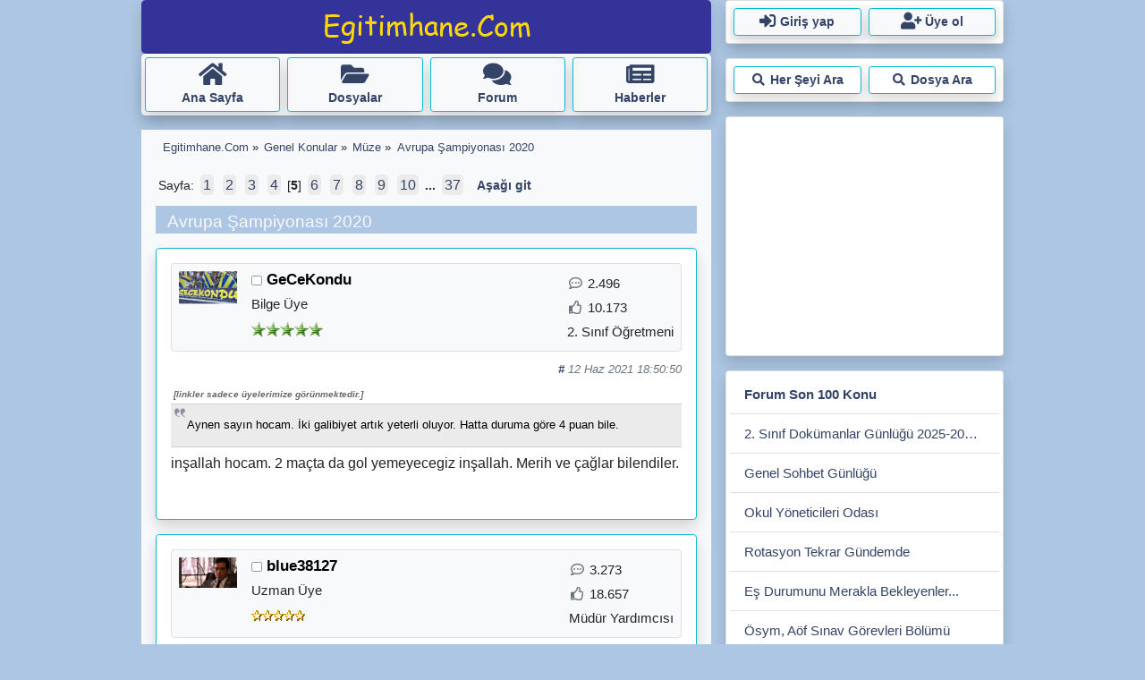

--- FILE ---
content_type: text/html; charset=UTF-8
request_url: https://www.egitimhane.com/avrupa-sampiyonasi-2020-k193251-60.html
body_size: 9154
content:

<!doctype html>
<html lang="tr">
<head>
<script async src="https://www.googletagmanager.com/gtag/js?id=G-1T1DSZMC46"></script>
<script>
  window.dataLayer = window.dataLayer || [];
  function gtag(){dataLayer.push(arguments);}
  gtag('js', new Date());
  gtag('config', 'G-1T1DSZMC46');
</script>
<meta charset="UTF-8">

<link rel="stylesheet" href="/assets/css/ehf241221.css">
<meta name="viewport" content="width=device-width, initial-scale=1.0" />
<meta property="og:image" content="/webbannerf.jpg" />	

	<link rel="stylesheet" type="text/css" href="https://www.egitimhane.com/forum/Themes/default/css/webkit.css" />
	<script async type="text/javascript" src="/cdn/smf2x/scripts/script.js?fin20" ></script>
	<script async type="text/javascript" src="/cdn/smf2x/scripts/theme.js?fin20"></script>
	<script type="text/javascript"><!-- // --><![CDATA[
		var smf_theme_url = "https://www.egitimhane.com/forum/Themes/bst5";
		var smf_default_theme_url = "https://www.egitimhane.com/forum/Themes/default";
		var smf_images_url = "https://www.egitimhane.com/forum/Themes/bst5/images";
		var smf_scripturl = "https://www.egitimhane.com/forum/index.php?PHPSESSID=6livkbhm7jrr78tp2rq5r0pbo6&amp;";
		var smf_iso_case_folding = false;
		var smf_charset = "UTF-8";
		var ajax_notification_text = "Yükleniyor...";
		var ajax_notification_cancel_text = "İptal";
	// ]]></script>
	<meta http-equiv="Content-Type" content="text/html; charset=UTF-8" />
	<title>Avrupa Şampiyonası 2020 Sayfa-5 </title>
	<meta name="description" content="Avrupa Şampiyonası 2020 Sayfa-5 Egitimhane.Com Öğretmenler yardımlaşma forumu, eğitim dokümanları " />
	<meta name="keywords" content="Avrupa, Şampiyonası, 2020, 5, eğitim, öğretim, öğretmen, dosya" />

  
</head>
<body><a id="topmk"></a>			<div class="container" style="max-width:980px;">
				<div class="row"><div class="col-md-8 px-md-2 px-0">
	<div class="d-block">	
		<div class="rounded-3 shadow" style="background-color: #333399;">	
			<a href="/index.php"><img src="/assets/elogo.png" width="240" height="60" alt="logo" class="mx-auto d-block"/></a>
		</div>

		<div class="d-block shadow">
			
			<div class="bg-light d-flex flex-wrap mb-3 rounded-3">
				<a class="btn btn-sm border shadow border-info m-1 col" href="/index.php"><i class="fas fa-home fa-2x"></i> <span class="d-none d-md-block"> <strong>Ana Sayfa</strong></span></a>
				<a class="btn btn-sm border shadow border-info m-1 col" href="/downloads.html"><i class="fas fa-folder-open fa-2x"></i> <span class="d-none d-md-block"> <strong>Dosyalar</strong></span></a>	
				<a class="btn btn-sm border shadow border-info m-1 col" href="/index.php?ind=forum"><i class="fas fa-comments fa-2x"></i> <span class="d-none d-md-block"> <strong>Forum</strong></span></a>	
				<a class="btn btn-sm border shadow border-info m-1 col" href="/haberler.html"><i class="fas fa-newspaper fa-2x"></i> <span class="d-none d-md-block"> <strong>Haberler</strong></span></a>

				<div class="d-md-none border shadow border-info m-1 rounded d-sm-block col pe-2">
							
			<div class="dropdown">
				<button class="btn btn-sm w-100 text-center dropdown-toggle" type="button" id="menu_orta" data-bs-toggle="dropdown" aria-haspopup="true" aria-expanded="true">
					<span><i class="fas fa-user fa-2x text-black" style="color:#334466"></i> </span>
					<span class="caret"></span>
				</button>
			
				<ul class="dropdown-menu pull-right" aria-labelledby="menu_orta">
					
				<li><a class="dropdown-item" href="/forum/index.php?action=login" rel="nofollow"><i class="fas fa-sign-out-alt fa-fw"></i> Giriş yap</a></li>
				<li><a class="dropdown-item" href="/forum/index.php?action=register" rel="nofollow"><i class="fas fa-user-plus fa-fw"></i> Üye ol</a></li>
				<li><a class="dropdown-item" href="/forum/index.php?action=reminder" rel="nofollow"><i class="fas fa-question-circle fa-fw"></i> Şifremi unuttum</a></li>
			
				</ul>
			</div>
			
				</div>
			</div>
		
		</div>			
	</div>

	<div class="rounded">
		<div class="">

<div class="bg-light px-3" id="wrapper" style="width: 100%">


		<script type="text/javascript"><!-- // --><![CDATA[
			var oMainHeaderToggle = new smc_Toggle({
				bToggleEnabled: true,
				bCurrentlyCollapsed: false,
				aSwappableContainers: [
					'upper_section'
				],
				aSwapImages: [
					{
						sId: 'upshrink',
						srcExpanded: smf_images_url + '/upshrink.png',
						altExpanded: 'Alanı gizle/göster',
						srcCollapsed: smf_images_url + '/upshrink2.png',
						altCollapsed: 'Alanı gizle/göster'
					}
				],
				oThemeOptions: {
					bUseThemeSettings: false,
					sOptionName: 'collapse_header',
					sSessionVar: 'cc75aed5',
					sSessionId: '68f28631664755441e28d331cc8bba0d'
				},
				oCookieOptions: {
					bUseCookie: true,
					sCookieName: 'upshrink'
				}
			});
		// ]]></script>
	<div id="content_section"><div class="frame">
		<div id="main_content_section">
	<div class="navigate_section">
		<ul class="p-0 border-0">
			<li>
				<a href="https://www.egitimhane.com/forum/index.php?PHPSESSID=6livkbhm7jrr78tp2rq5r0pbo6&amp;"><span>Egitimhane.Com</span></a> &#187;
			</li>
			<li>
				<a href="https://www.egitimhane.com/forum/index.php?PHPSESSID=6livkbhm7jrr78tp2rq5r0pbo6&amp;#c4"><span>Genel Konular</span></a> &#187;
			</li>
			<li>
				<a href="https://www.egitimhane.com/forum/index.php?PHPSESSID=6livkbhm7jrr78tp2rq5r0pbo6&amp;board=49.0"><span>Müze</span></a> &#187;
			</li>
			<li class="last">
				<a href="https://www.egitimhane.com/avrupa-sampiyonasi-2020-k193251-0.html"><span>Avrupa Şampiyonası 2020</span></a>
			</li>
		</ul>
	</div>
			<a id="top"></a>
			<a id="msg5957824"></a>
			<div class="pagesection">
				<div class="nextlinks"></div>
				<div class="pagelinks floatleft">Sayfa: <a class="navPages" href="/avrupa-sampiyonasi-2020-k193251-0.html">1</a> <a class="navPages" href="/avrupa-sampiyonasi-2020-k193251-15.html">2</a> <a class="navPages" href="/avrupa-sampiyonasi-2020-k193251-30.html">3</a> <a class="navPages" href="/avrupa-sampiyonasi-2020-k193251-45.html">4</a> [<strong>5</strong>] <a class="navPages" href="/avrupa-sampiyonasi-2020-k193251-75.html">6</a> <a class="navPages" href="/avrupa-sampiyonasi-2020-k193251-90.html">7</a> <a class="navPages" href="/avrupa-sampiyonasi-2020-k193251-105.html">8</a> <a class="navPages" href="/avrupa-sampiyonasi-2020-k193251-120.html">9</a> <a class="navPages" href="/avrupa-sampiyonasi-2020-k193251-135.html">10</a> <span style="font-weight: bold;" onclick="expandPages(this, '/avrupa-sampiyonasi-2020-k193251-%1$d.html', 150, 540, 15);" onmouseover="this.style.cursor='pointer';"> ... </span><a class="navPages" href="/avrupa-sampiyonasi-2020-k193251-540.html">37</a>   &nbsp;&nbsp;<a href="#lastPost"><strong>Aşağı git</strong></a></div>
			</div>
			<div id="forumposts">
				<div class="cat_bar">
					<h1 class="text-light p-1 text-truncate">
						Avrupa Şampiyonası 2020
					</h1>
				</div>
				<form action="https://www.egitimhane.com/forum/index.php?PHPSESSID=6livkbhm7jrr78tp2rq5r0pbo6&amp;action=quickmod2;topic=193251.60" method="post" accept-charset="UTF-8" name="quickModForm" id="quickModForm" style="margin: 0;" onsubmit="return oQuickModify.bInEditMode ? oQuickModify.modifySave('68f28631664755441e28d331cc8bba0d', 'cc75aed5') : false">
				<div class="card my-3 pb-3 shadow border border-info">
					
					<div class="card-body">
					
					<div class="d-flex border bg-light rounded mb-2">
						<div class=""><img style="max-width:65px; max-height:65px;" class="avatar m-2" src="/forum/avatar2/avatar_1680692_1614243560.png" alt="" /></div>
			<div class="flex-fill p-2">

			<h4 class="text-nowrap">
								<img src="https://www.egitimhane.com/forum/Themes/bst5/images/useroff.gif" alt="Çevrimdışı" /> <b> GeCeKondu</b></h4><ul class="list-unstyled mb-0">
								<li class="membergroup">Bilge Üye</li>
								<li class="stars"><img src="https://www.egitimhane.com/forum/Themes/bst5/images/starmod.gif" alt="*" /><img src="https://www.egitimhane.com/forum/Themes/bst5/images/starmod.gif" alt="*" /><img src="https://www.egitimhane.com/forum/Themes/bst5/images/starmod.gif" alt="*" /><img src="https://www.egitimhane.com/forum/Themes/bst5/images/starmod.gif" alt="*" /><img src="https://www.egitimhane.com/forum/Themes/bst5/images/starmod.gif" alt="*" /></li><div id="collapse_5957824" class="collapse">
								<li class="membergroup"><i class="far fa-comment-dots fa-fw text-secondary"></i> 2.496</li>
								<li class="membergroup"><i class="far fa-thumbs-up fa-fw text-secondary"></i> 10.173</li>
				<li class="membergroup">2. Sınıf Öğretmeni</li></div></ul></div><div class="p-2 d-none d-sm-block"><ul class="list-unstyled mb-0"><div id="collapse_5957824" class="collapsess">
								<li class="membergroup"><i class="far fa-comment-dots fa-fw text-secondary"></i> 2.496</li>
								<li class="membergroup"><i class="far fa-thumbs-up fa-fw text-secondary"></i> 10.173</li>
				<li class="membergroup">2. Sınıf Öğretmeni</li></div></ul>
			</div>
			<div class="p-2 d-sm-none d-block">
				<a class="btn" type="button" data-bs-toggle="collapse" data-bs-target="#collapse_5957824" aria-expanded="false">
				<i class="fas fa-caret-down fa-lg text-secondary"></i>	
				</a>
			</div></div><div class="small text-end text-secondary mb-2"><i><a href="https://www.egitimhane.com/avrupa-sampiyonasi-2020-k193251-m5957824.html#msg5957824" rel="nofollow"><strong> #</strong></a> 12 Haz 2021 18:50:50</i></div>					
			<div class="">
			
							<div class="mb-3" style="">
								<div class="forum_post_alan" id="msg_5957824"><div class="quoteheader"><div class="topslice_quote"> <i>[linkler sadece üyelerimize görünmektedir.]</i> </div></div><blockquote class="bbc_standard_quote"> Aynen sayın hocam. İki galibiyet artık yeterli oluyor. Hatta duruma göre 4 puan bile.<br /></blockquote><div class="quotefooter"><div class="botslice_quote"></div></div>inşallah hocam. 2 maçta da gol yemeyecegiz inşallah. Merih ve çağlar bilendiler. </div>
							</div>

<div class="flow_hidden">
		
					</div>
						</div>
						<div class="moderatorbar">
							<div class="smalltext modified" id="modified_5957824">
							</div>
							<div class="smalltext reportlinks">
							</div>
						</div>
					</div>
					
				</div>
				
				
				
				<a id="msg5957825"></a>
				<div class="card my-3 pb-3 shadow border border-info">
					
					<div class="card-body">
					
					<div class="d-flex border bg-light rounded mb-2">
						<div class=""><img style="max-width:65px; max-height:65px;" class="avatar m-2" src="/forum/avatar2/avatar_1653186_1620849769.png" alt="" /></div>
			<div class="flex-fill p-2">

			<h4 class="text-nowrap">
								<img src="https://www.egitimhane.com/forum/Themes/bst5/images/useroff.gif" alt="Çevrimdışı" /> <b> blue38127</b></h4><ul class="list-unstyled mb-0">
								<li class="membergroup">Uzman Üye</li>
								<li class="stars"><img src="https://www.egitimhane.com/forum/Themes/bst5/images/star.gif" alt="*" /><img src="https://www.egitimhane.com/forum/Themes/bst5/images/star.gif" alt="*" /><img src="https://www.egitimhane.com/forum/Themes/bst5/images/star.gif" alt="*" /><img src="https://www.egitimhane.com/forum/Themes/bst5/images/star.gif" alt="*" /><img src="https://www.egitimhane.com/forum/Themes/bst5/images/star.gif" alt="*" /></li><div id="collapse_5957825" class="collapse">
								<li class="membergroup"><i class="far fa-comment-dots fa-fw text-secondary"></i> 3.273</li>
								<li class="membergroup"><i class="far fa-thumbs-up fa-fw text-secondary"></i> 18.657</li>
				<li class="membergroup">Müdür Yardımcısı</li></div></ul></div><div class="p-2 d-none d-sm-block"><ul class="list-unstyled mb-0"><div id="collapse_5957825" class="collapsess">
								<li class="membergroup"><i class="far fa-comment-dots fa-fw text-secondary"></i> 3.273</li>
								<li class="membergroup"><i class="far fa-thumbs-up fa-fw text-secondary"></i> 18.657</li>
				<li class="membergroup">Müdür Yardımcısı</li></div></ul>
			</div>
			<div class="p-2 d-sm-none d-block">
				<a class="btn" type="button" data-bs-toggle="collapse" data-bs-target="#collapse_5957825" aria-expanded="false">
				<i class="fas fa-caret-down fa-lg text-secondary"></i>	
				</a>
			</div></div><div class="small text-end text-secondary mb-2"><i><a href="https://www.egitimhane.com/avrupa-sampiyonasi-2020-k193251-m5957825.html#msg5957825" rel="nofollow"><strong> #</strong></a> 12 Haz 2021 18:51:08</i></div>					
			<div class="">
			
							<div class="mb-3" style="">
								<div class="forum_post_alan" id="msg_5957825">4 yada 6 puan yeterde bu oyunla galler ve isviçreyi yenebilirmiyiz?bugün galler ve isviçre maçına baktım dolu dolu oynadı adamlar..</div>
							</div>

<div class="flow_hidden">
		
					</div>
						</div>
						<div class="moderatorbar">
							<div class="smalltext modified" id="modified_5957825">
							</div>
							<div class="smalltext reportlinks">
							</div>
						</div>
					</div>
					
				</div>
				
				
				
				<a id="msg5957828"></a>
				<div class="card my-3 pb-3 shadow border border-info">
					
					<div class="card-body">
					
					<div class="d-flex border bg-light rounded mb-2">
						<div class=""><img style="max-width:65px; max-height:65px;" class="avatar m-2" src="/forum/avatar2/avatar_1680692_1614243560.png" alt="" /></div>
			<div class="flex-fill p-2">

			<h4 class="text-nowrap">
								<img src="https://www.egitimhane.com/forum/Themes/bst5/images/useroff.gif" alt="Çevrimdışı" /> <b> GeCeKondu</b></h4><ul class="list-unstyled mb-0">
								<li class="membergroup">Bilge Üye</li>
								<li class="stars"><img src="https://www.egitimhane.com/forum/Themes/bst5/images/starmod.gif" alt="*" /><img src="https://www.egitimhane.com/forum/Themes/bst5/images/starmod.gif" alt="*" /><img src="https://www.egitimhane.com/forum/Themes/bst5/images/starmod.gif" alt="*" /><img src="https://www.egitimhane.com/forum/Themes/bst5/images/starmod.gif" alt="*" /><img src="https://www.egitimhane.com/forum/Themes/bst5/images/starmod.gif" alt="*" /></li><div id="collapse_5957828" class="collapse">
								<li class="membergroup"><i class="far fa-comment-dots fa-fw text-secondary"></i> 2.496</li>
								<li class="membergroup"><i class="far fa-thumbs-up fa-fw text-secondary"></i> 10.173</li>
				<li class="membergroup">2. Sınıf Öğretmeni</li></div></ul></div><div class="p-2 d-none d-sm-block"><ul class="list-unstyled mb-0"><div id="collapse_5957828" class="collapsess">
								<li class="membergroup"><i class="far fa-comment-dots fa-fw text-secondary"></i> 2.496</li>
								<li class="membergroup"><i class="far fa-thumbs-up fa-fw text-secondary"></i> 10.173</li>
				<li class="membergroup">2. Sınıf Öğretmeni</li></div></ul>
			</div>
			<div class="p-2 d-sm-none d-block">
				<a class="btn" type="button" data-bs-toggle="collapse" data-bs-target="#collapse_5957828" aria-expanded="false">
				<i class="fas fa-caret-down fa-lg text-secondary"></i>	
				</a>
			</div></div><div class="small text-end text-secondary mb-2"><i><a href="https://www.egitimhane.com/avrupa-sampiyonasi-2020-k193251-m5957828.html#msg5957828" rel="nofollow"><strong> #</strong></a> 12 Haz 2021 18:59:58</i></div>					
			<div class="">
			
							<div class="mb-3" style="">
								<div class="forum_post_alan" id="msg_5957828"><div class="quoteheader"><div class="topslice_quote"> <i>[linkler sadece üyelerimize görünmektedir.]</i> </div></div><blockquote class="bbc_standard_quote">4 yada 6 puan yeterde bu oyunla galler ve isviçreyi yenebilirmiyiz?bugün galler ve isviçre maçına baktım dolu dolu oynadı adamlar..<br /></blockquote><div class="quotefooter"><div class="botslice_quote"></div></div>hocam her maç aynı olmuyor. Bu kadro Fransayı rezil etmişti. Inşallah günümüzde oluruz.</div>
							</div>

<div class="flow_hidden">
		
					</div>
						</div>
						<div class="moderatorbar">
							<div class="smalltext modified" id="modified_5957828">
							</div>
							<div class="smalltext reportlinks">
							</div>
						</div>
					</div>
					
				</div>
				
				
				
				<a id="msg5957830"></a>
				<div class="card my-3 pb-3 shadow border border-info">
					
					<div class="card-body">
					
					<div class="d-flex border bg-light rounded mb-2">
						<div class=""><img style="max-width:65px; max-height:65px;" class="avatar m-2" src="/forum/avatar2/avatar_354095_1625131434.png" alt="" /></div>
			<div class="flex-fill p-2">

			<h4 class="text-nowrap">
								<img src="https://www.egitimhane.com/forum/Themes/bst5/images/useroff.gif" alt="Çevrimdışı" /> <b> emren306</b></h4><ul class="list-unstyled mb-0">
								<li class="membergroup">Üyeliği İptal Edildi</li>
								<li class="stars"></li><div id="collapse_5957830" class="collapse">
								<li class="membergroup"><i class="far fa-comment-dots fa-fw text-secondary"></i> 1.061</li>
								<li class="membergroup"><i class="far fa-thumbs-up fa-fw text-secondary"></i> 3.325</li></div></ul></div><div class="p-2 d-none d-sm-block"><ul class="list-unstyled mb-0"><div id="collapse_5957830" class="collapsess">
								<li class="membergroup"><i class="far fa-comment-dots fa-fw text-secondary"></i> 1.061</li>
								<li class="membergroup"><i class="far fa-thumbs-up fa-fw text-secondary"></i> 3.325</li></div></ul>
			</div>
			<div class="p-2 d-sm-none d-block">
				<a class="btn" type="button" data-bs-toggle="collapse" data-bs-target="#collapse_5957830" aria-expanded="false">
				<i class="fas fa-caret-down fa-lg text-secondary"></i>	
				</a>
			</div></div><div class="small text-end text-secondary mb-2"><i><a href="https://www.egitimhane.com/avrupa-sampiyonasi-2020-k193251-m5957830.html#msg5957830" rel="nofollow"><strong> #</strong></a> 12 Haz 2021 19:01:16</i></div>					
			<div class="">
			
							<div class="mb-3" style="">
								<div class="forum_post_alan" id="msg_5957830"><div class="quoteheader"><div class="topslice_quote"> <i>[linkler sadece üyelerimize görünmektedir.]</i> </div></div><blockquote class="bbc_standard_quote">hocam her maç aynı olmuyor. Bu kadro Fransayı rezil etmişti. Inşallah günümüzde oluruz.<br /></blockquote><div class="quotefooter"><div class="botslice_quote"></div></div><br />Dünkü milli takimi ilk defa izleyen biri bu takım buraya nasıl geldi der.&nbsp; </div>
							</div>

<div class="flow_hidden">
		
					</div>
						</div>
						<div class="moderatorbar">
							<div class="smalltext modified" id="modified_5957830">
							</div>
							<div class="smalltext reportlinks">
							</div>
						</div>
					</div>
					
				</div>
				
				
				
				<a id="msg5957841"></a>
				<div class="card my-3 pb-3 shadow border border-info">
					
					<div class="card-body">
					
					<div class="d-flex border bg-light rounded mb-2">
						<div class="">
			<div class="p-2" >
				<i class="fas fa-user fa-3x text-secondary"></i>
			</div></div>
			<div class="flex-fill p-2">

			<h4 class="text-nowrap">
								<img src="https://www.egitimhane.com/forum/Themes/bst5/images/useroff.gif" alt="Çevrimdışı" /> <b> hsbk</b></h4><ul class="list-unstyled mb-0">
								<li class="membergroup">B Grubu</li>
								<li class="stars"></li><div id="collapse_5957841" class="collapse">
								<li class="membergroup"><i class="far fa-comment-dots fa-fw text-secondary"></i> 701</li>
								<li class="membergroup"><i class="far fa-thumbs-up fa-fw text-secondary"></i> 832</li></div></ul></div><div class="p-2 d-none d-sm-block"><ul class="list-unstyled mb-0"><div id="collapse_5957841" class="collapsess">
								<li class="membergroup"><i class="far fa-comment-dots fa-fw text-secondary"></i> 701</li>
								<li class="membergroup"><i class="far fa-thumbs-up fa-fw text-secondary"></i> 832</li></div></ul>
			</div>
			<div class="p-2 d-sm-none d-block">
				<a class="btn" type="button" data-bs-toggle="collapse" data-bs-target="#collapse_5957841" aria-expanded="false">
				<i class="fas fa-caret-down fa-lg text-secondary"></i>	
				</a>
			</div></div><div class="small text-end text-secondary mb-2"><i><a href="https://www.egitimhane.com/avrupa-sampiyonasi-2020-k193251-m5957841.html#msg5957841" rel="nofollow"><strong> #</strong></a> 12 Haz 2021 19:36:32</i></div>					
			<div class="">
			
							<div class="mb-3" style="">
								<div class="forum_post_alan" id="msg_5957841">Galler galibiyeti, İsviçre beraberliğinde bir üst tura çıkarız. İtalya&#039;ya karşı bu takımların sürpriz yapması zor. En yakın olasılık bana böyle geldi.</div>
							</div>

<div class="flow_hidden">
		
					</div>
						</div>
						<div class="moderatorbar">
							<div class="smalltext modified" id="modified_5957841">
							</div>
							<div class="smalltext reportlinks">
							</div>
						</div>
					</div>
					
				</div>
				
				
				
				<a id="msg5957848"></a>
				<div class="card my-3 pb-3 shadow border border-info">
					
					<div class="card-body">
					
					<div class="d-flex border bg-light rounded mb-2">
						<div class=""><img style="max-width:65px; max-height:65px;" class="avatar m-2" src="/forum/avatar2/avatar_388945_1521818177.png" alt="" /></div>
			<div class="flex-fill p-2">

			<h4 class="text-nowrap">
								<img src="https://www.egitimhane.com/forum/Themes/bst5/images/useroff.gif" alt="Çevrimdışı" /> <b> tarkan555</b></h4><ul class="list-unstyled mb-0">
								<li class="membergroup">Bilge Üye</li>
								<li class="stars"><img src="https://www.egitimhane.com/forum/Themes/bst5/images/starmod.gif" alt="*" /><img src="https://www.egitimhane.com/forum/Themes/bst5/images/starmod.gif" alt="*" /><img src="https://www.egitimhane.com/forum/Themes/bst5/images/starmod.gif" alt="*" /><img src="https://www.egitimhane.com/forum/Themes/bst5/images/starmod.gif" alt="*" /><img src="https://www.egitimhane.com/forum/Themes/bst5/images/starmod.gif" alt="*" /></li><div id="collapse_5957848" class="collapse">
								<li class="membergroup"><i class="far fa-comment-dots fa-fw text-secondary"></i> 13.941</li>
								<li class="membergroup"><i class="far fa-thumbs-up fa-fw text-secondary"></i> 16.312</li></div></ul></div><div class="p-2 d-none d-sm-block"><ul class="list-unstyled mb-0"><div id="collapse_5957848" class="collapsess">
								<li class="membergroup"><i class="far fa-comment-dots fa-fw text-secondary"></i> 13.941</li>
								<li class="membergroup"><i class="far fa-thumbs-up fa-fw text-secondary"></i> 16.312</li></div></ul>
			</div>
			<div class="p-2 d-sm-none d-block">
				<a class="btn" type="button" data-bs-toggle="collapse" data-bs-target="#collapse_5957848" aria-expanded="false">
				<i class="fas fa-caret-down fa-lg text-secondary"></i>	
				</a>
			</div></div><div class="small text-end text-secondary mb-2"><i><a href="https://www.egitimhane.com/avrupa-sampiyonasi-2020-k193251-m5957848.html#msg5957848" rel="nofollow"><strong> #</strong></a> 12 Haz 2021 19:45:42</i></div>					
			<div class="">
			
							<div class="mb-3" style="">
								<div class="forum_post_alan" id="msg_5957848">Eriksenin kalbi durdu sanirim <br />Kalp masajina henuz tepki vermedi&nbsp; <img src="/cdn/sm/default/huh.gif" alt="???" title="Kafası karışmış" class="smiley" /><br /><br />3 dakika ya yaklasti kalp masaji&nbsp; <img src="/cdn/sm/default/huh.gif" alt="???" title="Kafası karışmış" class="smiley" /></div>
							</div>

<div class="flow_hidden">
		
					</div>
						</div>
						<div class="moderatorbar">
							<div class="smalltext modified" id="modified_5957848">
							</div>
							<div class="smalltext reportlinks">
							</div>
						</div>
					</div>
					
				</div>
				
				
				
				<a id="msg5957852"></a>
				<div class="card my-3 pb-3 shadow border border-info">
					
					<div class="card-body">
					
					<div class="d-flex border bg-light rounded mb-2">
						<div class="">
			<div class="p-2" >
				<i class="fas fa-user fa-3x text-secondary"></i>
			</div></div>
			<div class="flex-fill p-2">

			<h4 class="text-nowrap">
								<img src="https://www.egitimhane.com/forum/Themes/bst5/images/useroff.gif" alt="Çevrimdışı" /> <b> hsbk</b></h4><ul class="list-unstyled mb-0">
								<li class="membergroup">B Grubu</li>
								<li class="stars"></li><div id="collapse_5957852" class="collapse">
								<li class="membergroup"><i class="far fa-comment-dots fa-fw text-secondary"></i> 701</li>
								<li class="membergroup"><i class="far fa-thumbs-up fa-fw text-secondary"></i> 832</li></div></ul></div><div class="p-2 d-none d-sm-block"><ul class="list-unstyled mb-0"><div id="collapse_5957852" class="collapsess">
								<li class="membergroup"><i class="far fa-comment-dots fa-fw text-secondary"></i> 701</li>
								<li class="membergroup"><i class="far fa-thumbs-up fa-fw text-secondary"></i> 832</li></div></ul>
			</div>
			<div class="p-2 d-sm-none d-block">
				<a class="btn" type="button" data-bs-toggle="collapse" data-bs-target="#collapse_5957852" aria-expanded="false">
				<i class="fas fa-caret-down fa-lg text-secondary"></i>	
				</a>
			</div></div><div class="small text-end text-secondary mb-2"><i><a href="https://www.egitimhane.com/avrupa-sampiyonasi-2020-k193251-m5957852.html#msg5957852" rel="nofollow"><strong> #</strong></a> 12 Haz 2021 19:52:56</i></div>					
			<div class="">
			
							<div class="mb-3" style="">
								<div class="forum_post_alan" id="msg_5957852">Çok kötü oldu ya. Sevindirici haber gelir umarım.</div>
							</div>

<div class="flow_hidden">
		
					</div>
						</div>
						<div class="moderatorbar">
							<div class="smalltext modified" id="modified_5957852">
							</div>
							<div class="smalltext reportlinks">
							</div>
						</div>
					</div>
					
				</div>
				
				
				
				<a id="msg5957853"></a>
				<div class="card my-3 pb-3 shadow border border-info">
					
					<div class="card-body">
					
					<div class="d-flex border bg-light rounded mb-2">
						<div class=""><img style="max-width:65px; max-height:65px;" class="avatar m-2" src="/forum/avatar2/avatar_388945_1521818177.png" alt="" /></div>
			<div class="flex-fill p-2">

			<h4 class="text-nowrap">
								<img src="https://www.egitimhane.com/forum/Themes/bst5/images/useroff.gif" alt="Çevrimdışı" /> <b> tarkan555</b></h4><ul class="list-unstyled mb-0">
								<li class="membergroup">Bilge Üye</li>
								<li class="stars"><img src="https://www.egitimhane.com/forum/Themes/bst5/images/starmod.gif" alt="*" /><img src="https://www.egitimhane.com/forum/Themes/bst5/images/starmod.gif" alt="*" /><img src="https://www.egitimhane.com/forum/Themes/bst5/images/starmod.gif" alt="*" /><img src="https://www.egitimhane.com/forum/Themes/bst5/images/starmod.gif" alt="*" /><img src="https://www.egitimhane.com/forum/Themes/bst5/images/starmod.gif" alt="*" /></li><div id="collapse_5957853" class="collapse">
								<li class="membergroup"><i class="far fa-comment-dots fa-fw text-secondary"></i> 13.941</li>
								<li class="membergroup"><i class="far fa-thumbs-up fa-fw text-secondary"></i> 16.312</li></div></ul></div><div class="p-2 d-none d-sm-block"><ul class="list-unstyled mb-0"><div id="collapse_5957853" class="collapsess">
								<li class="membergroup"><i class="far fa-comment-dots fa-fw text-secondary"></i> 13.941</li>
								<li class="membergroup"><i class="far fa-thumbs-up fa-fw text-secondary"></i> 16.312</li></div></ul>
			</div>
			<div class="p-2 d-sm-none d-block">
				<a class="btn" type="button" data-bs-toggle="collapse" data-bs-target="#collapse_5957853" aria-expanded="false">
				<i class="fas fa-caret-down fa-lg text-secondary"></i>	
				</a>
			</div></div><div class="small text-end text-secondary mb-2"><i><a href="https://www.egitimhane.com/avrupa-sampiyonasi-2020-k193251-m5957853.html#msg5957853" rel="nofollow"><strong> #</strong></a> 12 Haz 2021 19:54:10</i></div>					
			<div class="">
			
							<div class="mb-3" style="">
								<div class="forum_post_alan" id="msg_5957853">Danimarkanin hocasi olaydan 10 dakika sonra teşrif ediyor !!!!&nbsp; Adam a kalp masaji yapiliyor </div>
							</div>

<div class="flow_hidden">
		
					</div>
						</div>
						<div class="moderatorbar">
							<div class="smalltext modified" id="modified_5957853">
							</div>
							<div class="smalltext reportlinks">
							</div>
						</div>
					</div>
					
				</div>
				
				
				
				<a id="msg5957858"></a>
				<div class="card my-3 pb-3 shadow border border-info">
					
					<div class="card-body">
					
					<div class="d-flex border bg-light rounded mb-2">
						<div class=""><img style="max-width:65px; max-height:65px;" class="avatar m-2" src="/forum/avatar2/avatar_1653186_1620849769.png" alt="" /></div>
			<div class="flex-fill p-2">

			<h4 class="text-nowrap">
								<img src="https://www.egitimhane.com/forum/Themes/bst5/images/useroff.gif" alt="Çevrimdışı" /> <b> blue38127</b></h4><ul class="list-unstyled mb-0">
								<li class="membergroup">Uzman Üye</li>
								<li class="stars"><img src="https://www.egitimhane.com/forum/Themes/bst5/images/star.gif" alt="*" /><img src="https://www.egitimhane.com/forum/Themes/bst5/images/star.gif" alt="*" /><img src="https://www.egitimhane.com/forum/Themes/bst5/images/star.gif" alt="*" /><img src="https://www.egitimhane.com/forum/Themes/bst5/images/star.gif" alt="*" /><img src="https://www.egitimhane.com/forum/Themes/bst5/images/star.gif" alt="*" /></li><div id="collapse_5957858" class="collapse">
								<li class="membergroup"><i class="far fa-comment-dots fa-fw text-secondary"></i> 3.273</li>
								<li class="membergroup"><i class="far fa-thumbs-up fa-fw text-secondary"></i> 18.657</li>
				<li class="membergroup">Müdür Yardımcısı</li></div></ul></div><div class="p-2 d-none d-sm-block"><ul class="list-unstyled mb-0"><div id="collapse_5957858" class="collapsess">
								<li class="membergroup"><i class="far fa-comment-dots fa-fw text-secondary"></i> 3.273</li>
								<li class="membergroup"><i class="far fa-thumbs-up fa-fw text-secondary"></i> 18.657</li>
				<li class="membergroup">Müdür Yardımcısı</li></div></ul>
			</div>
			<div class="p-2 d-sm-none d-block">
				<a class="btn" type="button" data-bs-toggle="collapse" data-bs-target="#collapse_5957858" aria-expanded="false">
				<i class="fas fa-caret-down fa-lg text-secondary"></i>	
				</a>
			</div></div><div class="small text-end text-secondary mb-2"><i><a href="https://www.egitimhane.com/avrupa-sampiyonasi-2020-k193251-m5957858.html#msg5957858" rel="nofollow"><strong> #</strong></a> 12 Haz 2021 19:59:37</i></div>					
			<div class="">
			
							<div class="mb-3" style="">
								<div class="forum_post_alan" id="msg_5957858">Inş&nbsp; sevindirici haber gelir.</div>
							</div>

<div class="flow_hidden">
		
					</div>
						</div>
						<div class="moderatorbar">
							<div class="smalltext modified" id="modified_5957858">
							</div>
							<div class="smalltext reportlinks">
							</div>
						</div>
					</div>
					
				</div>
				
				
				
				<a id="msg5957860"></a>
				<div class="card my-3 pb-3 shadow border border-info">
					
					<div class="card-body">
					
					<div class="d-flex border bg-light rounded mb-2">
						<div class=""><img style="max-width:65px; max-height:65px;" class="avatar m-2" src="/forum/avatar2/avatar_388945_1521818177.png" alt="" /></div>
			<div class="flex-fill p-2">

			<h4 class="text-nowrap">
								<img src="https://www.egitimhane.com/forum/Themes/bst5/images/useroff.gif" alt="Çevrimdışı" /> <b> tarkan555</b></h4><ul class="list-unstyled mb-0">
								<li class="membergroup">Bilge Üye</li>
								<li class="stars"><img src="https://www.egitimhane.com/forum/Themes/bst5/images/starmod.gif" alt="*" /><img src="https://www.egitimhane.com/forum/Themes/bst5/images/starmod.gif" alt="*" /><img src="https://www.egitimhane.com/forum/Themes/bst5/images/starmod.gif" alt="*" /><img src="https://www.egitimhane.com/forum/Themes/bst5/images/starmod.gif" alt="*" /><img src="https://www.egitimhane.com/forum/Themes/bst5/images/starmod.gif" alt="*" /></li><div id="collapse_5957860" class="collapse">
								<li class="membergroup"><i class="far fa-comment-dots fa-fw text-secondary"></i> 13.941</li>
								<li class="membergroup"><i class="far fa-thumbs-up fa-fw text-secondary"></i> 16.312</li></div></ul></div><div class="p-2 d-none d-sm-block"><ul class="list-unstyled mb-0"><div id="collapse_5957860" class="collapsess">
								<li class="membergroup"><i class="far fa-comment-dots fa-fw text-secondary"></i> 13.941</li>
								<li class="membergroup"><i class="far fa-thumbs-up fa-fw text-secondary"></i> 16.312</li></div></ul>
			</div>
			<div class="p-2 d-sm-none d-block">
				<a class="btn" type="button" data-bs-toggle="collapse" data-bs-target="#collapse_5957860" aria-expanded="false">
				<i class="fas fa-caret-down fa-lg text-secondary"></i>	
				</a>
			</div></div><div class="small text-end text-secondary mb-2"><i><a href="https://www.egitimhane.com/avrupa-sampiyonasi-2020-k193251-m5957860.html#msg5957860" rel="nofollow"><strong> #</strong></a> 12 Haz 2021 20:00:01</i></div>					
			<div class="">
			
							<div class="mb-3" style="">
								<div class="forum_post_alan" id="msg_5957860">Christian Eriksen&#039;e yapılan kalp masajı yaklaşık 15 dakika devam etti. Maç durmuş durumda.<br />Eriksen&#039;in bir yakını sahaya indi, Schmeichel kendisini sakinleştirmeye çalışıyor.<br /><br />Finlandiya takımı soyunma odasına gitti, Danimarkalı oyuncular Eriksen&#039;in etrafında iyi haberi bekliyor<br /><br />Görunmemesi için etrafı brandayla kapatilarak Sedyede götürdüler <br />Umarım sıkıntı çıkmaz 29 yaşında henüz </div>
							</div>

<div class="flow_hidden">
		
					</div>
						</div>
						<div class="moderatorbar">
							<div class="smalltext modified" id="modified_5957860">
							</div>
							<div class="smalltext reportlinks">
							</div>
						</div>
					</div>
					
				</div>
				
				
				
				<a id="msg5957862"></a>
				<div class="card my-3 pb-3 shadow border border-info">
					
					<div class="card-body">
					
					<div class="d-flex border bg-light rounded mb-2">
						<div class=""><img style="max-width:65px; max-height:65px;" class="avatar m-2" src="/forum/avatar2/avatar_388945_1521818177.png" alt="" /></div>
			<div class="flex-fill p-2">

			<h4 class="text-nowrap">
								<img src="https://www.egitimhane.com/forum/Themes/bst5/images/useroff.gif" alt="Çevrimdışı" /> <b> tarkan555</b></h4><ul class="list-unstyled mb-0">
								<li class="membergroup">Bilge Üye</li>
								<li class="stars"><img src="https://www.egitimhane.com/forum/Themes/bst5/images/starmod.gif" alt="*" /><img src="https://www.egitimhane.com/forum/Themes/bst5/images/starmod.gif" alt="*" /><img src="https://www.egitimhane.com/forum/Themes/bst5/images/starmod.gif" alt="*" /><img src="https://www.egitimhane.com/forum/Themes/bst5/images/starmod.gif" alt="*" /><img src="https://www.egitimhane.com/forum/Themes/bst5/images/starmod.gif" alt="*" /></li><div id="collapse_5957862" class="collapse">
								<li class="membergroup"><i class="far fa-comment-dots fa-fw text-secondary"></i> 13.941</li>
								<li class="membergroup"><i class="far fa-thumbs-up fa-fw text-secondary"></i> 16.312</li></div></ul></div><div class="p-2 d-none d-sm-block"><ul class="list-unstyled mb-0"><div id="collapse_5957862" class="collapsess">
								<li class="membergroup"><i class="far fa-comment-dots fa-fw text-secondary"></i> 13.941</li>
								<li class="membergroup"><i class="far fa-thumbs-up fa-fw text-secondary"></i> 16.312</li></div></ul>
			</div>
			<div class="p-2 d-sm-none d-block">
				<a class="btn" type="button" data-bs-toggle="collapse" data-bs-target="#collapse_5957862" aria-expanded="false">
				<i class="fas fa-caret-down fa-lg text-secondary"></i>	
				</a>
			</div></div><div class="small text-end text-secondary mb-2"><i><a href="https://www.egitimhane.com/avrupa-sampiyonasi-2020-k193251-m5957862.html#msg5957862" rel="nofollow"><strong> #</strong></a> 12 Haz 2021 20:03:40</i></div>					
			<div class="">
			
							<div class="mb-3" style="">
								<div class="forum_post_alan" id="msg_5957862">Maç ertelendi yazıyor .<br />Bu haber Eriksenin durumunu&nbsp; <img src="/cdn/sm/default/huh.gif" alt="???" title="Kafası karışmış" class="smiley" /></div>
							</div>

<div class="flow_hidden">
		
					</div>
						</div>
						<div class="moderatorbar">
							<div class="smalltext modified" id="modified_5957862">
							</div>
							<div class="smalltext reportlinks">
							</div>
						</div>
					</div>
					
				</div>
				
				
				
				<a id="msg5957872"></a>
				<div class="card my-3 pb-3 shadow border border-info">
					
					<div class="card-body">
					
					<div class="d-flex border bg-light rounded mb-2">
						<div class=""><img style="max-width:65px; max-height:65px;" class="avatar m-2" src="/forum/avatar2/avatar_388945_1521818177.png" alt="" /></div>
			<div class="flex-fill p-2">

			<h4 class="text-nowrap">
								<img src="https://www.egitimhane.com/forum/Themes/bst5/images/useroff.gif" alt="Çevrimdışı" /> <b> tarkan555</b></h4><ul class="list-unstyled mb-0">
								<li class="membergroup">Bilge Üye</li>
								<li class="stars"><img src="https://www.egitimhane.com/forum/Themes/bst5/images/starmod.gif" alt="*" /><img src="https://www.egitimhane.com/forum/Themes/bst5/images/starmod.gif" alt="*" /><img src="https://www.egitimhane.com/forum/Themes/bst5/images/starmod.gif" alt="*" /><img src="https://www.egitimhane.com/forum/Themes/bst5/images/starmod.gif" alt="*" /><img src="https://www.egitimhane.com/forum/Themes/bst5/images/starmod.gif" alt="*" /></li><div id="collapse_5957872" class="collapse">
								<li class="membergroup"><i class="far fa-comment-dots fa-fw text-secondary"></i> 13.941</li>
								<li class="membergroup"><i class="far fa-thumbs-up fa-fw text-secondary"></i> 16.312</li></div></ul></div><div class="p-2 d-none d-sm-block"><ul class="list-unstyled mb-0"><div id="collapse_5957872" class="collapsess">
								<li class="membergroup"><i class="far fa-comment-dots fa-fw text-secondary"></i> 13.941</li>
								<li class="membergroup"><i class="far fa-thumbs-up fa-fw text-secondary"></i> 16.312</li></div></ul>
			</div>
			<div class="p-2 d-sm-none d-block">
				<a class="btn" type="button" data-bs-toggle="collapse" data-bs-target="#collapse_5957872" aria-expanded="false">
				<i class="fas fa-caret-down fa-lg text-secondary"></i>	
				</a>
			</div></div><div class="small text-end text-secondary mb-2"><i><a href="https://www.egitimhane.com/avrupa-sampiyonasi-2020-k193251-m5957872.html#msg5957872" rel="nofollow"><strong> #</strong></a> 12 Haz 2021 20:17:58</i></div>					
			<div class="">
			
							<div class="mb-3" style="">
								<div class="forum_post_alan" id="msg_5957872">Son dakika durumu iyiye gidiyor&nbsp; .sıkıntıyı atlatıyor . Bilinci açıldı<br /></div>
							</div>

<div class="flow_hidden">
		
					</div>
						</div>
						<div class="moderatorbar">
							<div class="smalltext modified" id="modified_5957872">
							</div>
							<div class="smalltext reportlinks">
							</div>
						</div>
					</div>
					
				</div>
				
				
				
				<a id="msg5957891"></a>
				<div class="card my-3 pb-3 shadow border border-info">
					
					<div class="card-body">
					
					<div class="d-flex border bg-light rounded mb-2">
						<div class="">
			<div class="p-2" >
				<i class="fas fa-user fa-3x text-secondary"></i>
			</div></div>
			<div class="flex-fill p-2">

			<h4 class="text-nowrap">
								<img src="https://www.egitimhane.com/forum/Themes/bst5/images/useroff.gif" alt="Çevrimdışı" /> <b> hsbk</b></h4><ul class="list-unstyled mb-0">
								<li class="membergroup">B Grubu</li>
								<li class="stars"></li><div id="collapse_5957891" class="collapse">
								<li class="membergroup"><i class="far fa-comment-dots fa-fw text-secondary"></i> 701</li>
								<li class="membergroup"><i class="far fa-thumbs-up fa-fw text-secondary"></i> 832</li></div></ul></div><div class="p-2 d-none d-sm-block"><ul class="list-unstyled mb-0"><div id="collapse_5957891" class="collapsess">
								<li class="membergroup"><i class="far fa-comment-dots fa-fw text-secondary"></i> 701</li>
								<li class="membergroup"><i class="far fa-thumbs-up fa-fw text-secondary"></i> 832</li></div></ul>
			</div>
			<div class="p-2 d-sm-none d-block">
				<a class="btn" type="button" data-bs-toggle="collapse" data-bs-target="#collapse_5957891" aria-expanded="false">
				<i class="fas fa-caret-down fa-lg text-secondary"></i>	
				</a>
			</div></div><div class="small text-end text-secondary mb-2"><i><a href="https://www.egitimhane.com/avrupa-sampiyonasi-2020-k193251-m5957891.html#msg5957891" rel="nofollow"><strong> #</strong></a> 12 Haz 2021 20:40:11</i></div>					
			<div class="">
			
							<div class="mb-3" style="">
								<div class="forum_post_alan" id="msg_5957891">Danimarka Futbol Federasyonu: Eriksen&#039;in bilinci açık.&nbsp; <img src="/cdn/sm/default/smiley.gif" alt="&#58;&#41;" title="Mutlu" class="smiley" /> <img src="/cdn/sm/default/smiley.gif" alt="&#58;&#41;" title="Mutlu" class="smiley" /> <img src="/cdn/sm/default/smiley.gif" alt="&#58;&#41;" title="Mutlu" class="smiley" /> Daha fazla güzel haberler gelir umarım.</div>
							</div>

<div class="flow_hidden">
		
					</div>
						</div>
						<div class="moderatorbar">
							<div class="smalltext modified" id="modified_5957891">
							</div>
							<div class="smalltext reportlinks">
							</div>
						</div>
					</div>
					
				</div>
				
				
				
				<a id="msg5957912"></a>
				<div class="card my-3 pb-3 shadow border border-info">
					
					<div class="card-body">
					
					<div class="d-flex border bg-light rounded mb-2">
						<div class=""><img style="max-width:65px; max-height:65px;" class="avatar m-2" src="/cdn/av/milli/10.jpg" alt="" /></div>
			<div class="flex-fill p-2">

			<h4 class="text-nowrap">
								<img src="https://www.egitimhane.com/forum/Themes/bst5/images/useroff.gif" alt="Çevrimdışı" /> <b> divan1</b></h4><ul class="list-unstyled mb-0">
								<li class="membergroup">Uzman Üye</li>
								<li class="stars"><img src="https://www.egitimhane.com/forum/Themes/bst5/images/star.gif" alt="*" /><img src="https://www.egitimhane.com/forum/Themes/bst5/images/star.gif" alt="*" /><img src="https://www.egitimhane.com/forum/Themes/bst5/images/star.gif" alt="*" /><img src="https://www.egitimhane.com/forum/Themes/bst5/images/star.gif" alt="*" /><img src="https://www.egitimhane.com/forum/Themes/bst5/images/star.gif" alt="*" /></li><div id="collapse_5957912" class="collapse">
								<li class="membergroup"><i class="far fa-comment-dots fa-fw text-secondary"></i> 1.420</li>
								<li class="membergroup"><i class="far fa-thumbs-up fa-fw text-secondary"></i> 4.052</li>
				<li class="membergroup">Sosyal Bilgiler</li></div></ul></div><div class="p-2 d-none d-sm-block"><ul class="list-unstyled mb-0"><div id="collapse_5957912" class="collapsess">
								<li class="membergroup"><i class="far fa-comment-dots fa-fw text-secondary"></i> 1.420</li>
								<li class="membergroup"><i class="far fa-thumbs-up fa-fw text-secondary"></i> 4.052</li>
				<li class="membergroup">Sosyal Bilgiler</li></div></ul>
			</div>
			<div class="p-2 d-sm-none d-block">
				<a class="btn" type="button" data-bs-toggle="collapse" data-bs-target="#collapse_5957912" aria-expanded="false">
				<i class="fas fa-caret-down fa-lg text-secondary"></i>	
				</a>
			</div></div><div class="small text-end text-secondary mb-2"><i><a href="https://www.egitimhane.com/avrupa-sampiyonasi-2020-k193251-m5957912.html#msg5957912" rel="nofollow"><strong> #</strong></a> 12 Haz 2021 21:22:04</i></div>					
			<div class="">
			
							<div class="mb-3" style="">
								<div class="forum_post_alan" id="msg_5957912">Maç 21.30 da devam edecekmiş</div>
							</div>

<div class="flow_hidden">
		
					</div>
						</div>
						<div class="moderatorbar">
							<div class="smalltext modified" id="modified_5957912">
							</div>
							<div class="smalltext reportlinks">
							</div>
						</div>
					</div>
					
				</div>
				
				
				
				<a id="msg5958354"></a>
				<div class="card my-3 pb-3 shadow border border-info">
					
					<div class="card-body">
					
					<div class="d-flex border bg-light rounded mb-2">
						<div class=""><img style="max-width:65px; max-height:65px;" class="avatar m-2" src="/forum/avatar2/avatar_388945_1521818177.png" alt="" /></div>
			<div class="flex-fill p-2">

			<h4 class="text-nowrap">
								<img src="https://www.egitimhane.com/forum/Themes/bst5/images/useroff.gif" alt="Çevrimdışı" /> <b> tarkan555</b></h4><ul class="list-unstyled mb-0">
								<li class="membergroup">Bilge Üye</li>
								<li class="stars"><img src="https://www.egitimhane.com/forum/Themes/bst5/images/starmod.gif" alt="*" /><img src="https://www.egitimhane.com/forum/Themes/bst5/images/starmod.gif" alt="*" /><img src="https://www.egitimhane.com/forum/Themes/bst5/images/starmod.gif" alt="*" /><img src="https://www.egitimhane.com/forum/Themes/bst5/images/starmod.gif" alt="*" /><img src="https://www.egitimhane.com/forum/Themes/bst5/images/starmod.gif" alt="*" /></li><div id="collapse_5958354" class="collapse">
								<li class="membergroup"><i class="far fa-comment-dots fa-fw text-secondary"></i> 13.941</li>
								<li class="membergroup"><i class="far fa-thumbs-up fa-fw text-secondary"></i> 16.312</li></div></ul></div><div class="p-2 d-none d-sm-block"><ul class="list-unstyled mb-0"><div id="collapse_5958354" class="collapsess">
								<li class="membergroup"><i class="far fa-comment-dots fa-fw text-secondary"></i> 13.941</li>
								<li class="membergroup"><i class="far fa-thumbs-up fa-fw text-secondary"></i> 16.312</li></div></ul>
			</div>
			<div class="p-2 d-sm-none d-block">
				<a class="btn" type="button" data-bs-toggle="collapse" data-bs-target="#collapse_5958354" aria-expanded="false">
				<i class="fas fa-caret-down fa-lg text-secondary"></i>	
				</a>
			</div></div><div class="small text-end text-secondary mb-2"><i><a href="https://www.egitimhane.com/avrupa-sampiyonasi-2020-k193251-m5958354.html#msg5958354" rel="nofollow"><strong> #</strong></a> 13 Haz 2021 16:54:21</i></div>					
			<div class="">
			
							<div class="mb-3" style="">
								<div class="forum_post_alan" id="msg_5958354">Ingiltere maçında da neden bilmiyorum bir heyecan göremedim . Takimlarda uyur gezerliği silkeleyecek ortaliği darmaduman edecek bir futbolcu çıkmıyor .Oynanan maclar genelde bir tarafin diger tarafa yigilmasi diş cemberden surekli top cevirme ile 90 dakikayi oldurmeye calismasi !!! Ortadan savunmayi yaracak ya da kanatlardan deparla seyirciyi heycanlandjracak bir futbolcu profili yok .Takimlar hep ayni taktigi uyguluyor bir tarafa yigilip dıs cemberden top cevirme bu ne len boyle futbol mu olur&nbsp; <img src="/cdn/sm/default/angry.gif" alt="&gt;&#58;&#40;" title="Kızgın" class="smiley" /> <img src="/cdn/sm/default/angry.gif" alt="&gt;&#58;&#40;" title="Kızgın" class="smiley" /> <img src="/cdn/sm/default/angry.gif" alt="&gt;&#58;&#40;" title="Kızgın" class="smiley" /></div>
							</div>

<div class="flow_hidden">
		
					</div>
						</div>
						<div class="moderatorbar">
							<div class="smalltext modified" id="modified_5958354">
							</div>
							<div class="smalltext reportlinks">
							</div>
						</div>
					</div>
					
				</div>
				
				
				
				</form>
			</div>
			<a id="lastPost"></a>
			<div class="pagesection">
				<div class="pagelinks floatleft">Sayfa: <a class="navPages" href="/avrupa-sampiyonasi-2020-k193251-0.html">1</a> <a class="navPages" href="/avrupa-sampiyonasi-2020-k193251-15.html">2</a> <a class="navPages" href="/avrupa-sampiyonasi-2020-k193251-30.html">3</a> <a class="navPages" href="/avrupa-sampiyonasi-2020-k193251-45.html">4</a> [<strong>5</strong>] <a class="navPages" href="/avrupa-sampiyonasi-2020-k193251-75.html">6</a> <a class="navPages" href="/avrupa-sampiyonasi-2020-k193251-90.html">7</a> <a class="navPages" href="/avrupa-sampiyonasi-2020-k193251-105.html">8</a> <a class="navPages" href="/avrupa-sampiyonasi-2020-k193251-120.html">9</a> <a class="navPages" href="/avrupa-sampiyonasi-2020-k193251-135.html">10</a> <span style="font-weight: bold;" onclick="expandPages(this, '/avrupa-sampiyonasi-2020-k193251-%1$d.html', 150, 540, 15);" onmouseover="this.style.cursor='pointer';"> ... </span><a class="navPages" href="/avrupa-sampiyonasi-2020-k193251-540.html">37</a>   &nbsp;&nbsp;<a href="#top"><strong>Yukarı git</strong></a></div><br/>
				
				<div class="nextlinks_bottom"></div>
			</div>
	<div class="navigate_section">
		<ul class="p-0 border-0">
			<li>
				<a href="https://www.egitimhane.com/forum/index.php?PHPSESSID=6livkbhm7jrr78tp2rq5r0pbo6&amp;"><span>Egitimhane.Com</span></a> &#187;
			</li>
			<li>
				<a href="https://www.egitimhane.com/forum/index.php?PHPSESSID=6livkbhm7jrr78tp2rq5r0pbo6&amp;#c4"><span>Genel Konular</span></a> &#187;
			</li>
			<li>
				<a href="https://www.egitimhane.com/forum/index.php?PHPSESSID=6livkbhm7jrr78tp2rq5r0pbo6&amp;board=49.0"><span>Müze</span></a> &#187;
			</li>
			<li class="last">
				<a href="https://www.egitimhane.com/avrupa-sampiyonasi-2020-k193251-0.html"><span>Avrupa Şampiyonası 2020</span></a>
			</li>
		</ul>
	</div>
			<div id="moderationbuttons"></div>
			<div class="plainbox" id="display_jump_to">&nbsp;</div>
		<br class="clear" />
				<script type="text/javascript" src="https://www.egitimhane.com/forum/Themes/default/scripts/topic.js"></script>
				<script type="text/javascript"><!-- // --><![CDATA[
					var oQuickReply = new QuickReply({
						bDefaultCollapsed: false,
						iTopicId: 193251,
						iStart: 60,
						sScriptUrl: smf_scripturl,
						sImagesUrl: "https://www.egitimhane.com/forum/Themes/bst5/images",
						sContainerId: "quickReplyOptions",
						sImageId: "quickReplyExpand",
						sImageCollapsed: "collapse.gif",
						sImageExpanded: "expand.gif",
						sJumpAnchor: "quickreply"
					});
					if ('XMLHttpRequest' in window)
					{
						var oQuickModify = new QuickModify({
							sScriptUrl: smf_scripturl,
							bShowModify: false,
							iTopicId: 193251,
							sTemplateBodyEdit: '\n\t\t\t\t\t\t\t\t<div id="quick_edit_body_container" style="width: 90%">\n\t\t\t\t\t\t\t\t\t<div id="error_box" style="padding: 4px;" class="error"><' + '/div>\n\t\t\t\t\t\t\t\t\t<textarea class="editor" name="message" rows="12" style="width: 100%; margin-bottom: 10px;" tabindex="1">%body%<' + '/textarea><br />\n\t\t\t\t\t\t\t\t\t<input type="hidden" name="cc75aed5" value="68f28631664755441e28d331cc8bba0d" />\n\t\t\t\t\t\t\t\t\t<input type="hidden" name="topic" value="193251" />\n\t\t\t\t\t\t\t\t\t<input type="hidden" name="msg" value="%msg_id%" />\n\t\t\t\t\t\t\t\t\t<div class="righttext">\n\t\t\t\t\t\t\t\t\t\t<input type="submit" name="post" value="Kaydet" tabindex="2" onclick="return oQuickModify.modifySave(\'68f28631664755441e28d331cc8bba0d\', \'cc75aed5\');" accesskey="s" class="button_submit" />&nbsp;&nbsp;<input type="submit" name="cancel" value="İptal" tabindex="3" onclick="return oQuickModify.modifyCancel();" class="button_submit" />\n\t\t\t\t\t\t\t\t\t<' + '/div>\n\t\t\t\t\t\t\t\t<' + '/div>',
							sTemplateSubjectEdit: '<input type="text" style="width: 90%;" name="subject" value="%subject%" size="80" maxlength="80" tabindex="4" class="input_text" />',
							sTemplateBodyNormal: '%body%',
							sTemplateSubjectNormal: '<a hr'+'ef="https://www.egitimhane.com/forum/index.php?PHPSESSID=6livkbhm7jrr78tp2rq5r0pbo6&amp;'+'?topic=193251.msg%msg_id%#msg%msg_id%" rel="nofollow">%subject%<' + '/a>',
							sTemplateTopSubject: 'Konu: %subject% &nbsp;(Okunma sayısı 74254 defa)',
							sErrorBorderStyle: '1px solid red'
						});

						aJumpTo[aJumpTo.length] = new JumpTo({
							sContainerId: "display_jump_to",
							sJumpToTemplate: "<label class=\"smalltext\" for=\"%select_id%\">Gitmek istediğiniz yer:<" + "/label> %dropdown_list%",
							iCurBoardId: 49,
							iCurBoardChildLevel: 0,
							sCurBoardName: "Müze",
							sBoardChildLevelIndicator: "==",
							sBoardPrefix: "=> ",
							sCatSeparator: "-----------------------------",
							sCatPrefix: "",
							sGoButtonLabel: "git"
						});

						aIconLists[aIconLists.length] = new IconList({
							sBackReference: "aIconLists[" + aIconLists.length + "]",
							sIconIdPrefix: "msg_icon_",
							sScriptUrl: smf_scripturl,
							bShowModify: false,
							iBoardId: 49,
							iTopicId: 193251,
							sSessionId: "68f28631664755441e28d331cc8bba0d",
							sSessionVar: "cc75aed5",
							sLabelIconList: "İleti İkonu",
							sBoxBackground: "transparent",
							sBoxBackgroundHover: "#ffffff",
							iBoxBorderWidthHover: 1,
							sBoxBorderColorHover: "#adadad" ,
							sContainerBackground: "#ffffff",
							sContainerBorder: "1px solid #adadad",
							sItemBorder: "1px solid #ffffff",
							sItemBorderHover: "1px dotted gray",
							sItemBackground: "transparent",
							sItemBackgroundHover: "#e0e0f0"
						});
					}
				// ]]></script>
		</div>
	</div></div>
	<div id="footer_section"><div class="frame">
		<ul class="reset">
			<li class="copyright">
			<span class="smalltext" style="display: inline; visibility: visible; font-family: Verdana, Arial, sans-serif;"><a href="https://www.egitimhane.com/forum/index.php?PHPSESSID=6livkbhm7jrr78tp2rq5r0pbo6&amp;action=credits" title="Simple Machines Forum" target="_blank" class="new_win">SMF 2.0.19</a> |
 <a href="http://www.simplemachines.org/about/smf/license.php" title="License" target="_blank" class="new_win">SMF &copy; 2017</a>, <a href="http://www.simplemachines.org" title="Simple Machines" target="_blank" class="new_win">Simple Machines</a>
			</span></li>
			<li><a id="button_xhtml" href="http://validator.w3.org/check?uri=referer" target="_blank" class="new_win" title="XHTML 1.0 Uyumlu!"><span>XHTML</span></a></li>
			
		</ul>
		<p>Bu sayfa 0.014 saniyede 20 sorgu ile oluşturulmuştur</p>
	</div></div>
</div>
</div>		
	</div>			
</div>			<div class="col-md-4 px-2 d-none d-md-block">
							<div class="card mb-3 shadow">
				
				<div class="card-body p-1">
					
			<div class="bg-light d-flex flex-nowrap rounded-3">
				<a class="btn btn-sm border-info shadow m-1 col" href="/forum/index.php?action=login"><i class="fas fa-sign-in-alt fa-lg"></i> <strong>Giriş yap</strong></a>
				<a class="btn btn-sm border-info shadow m-1 col" href="/forum/index.php?action=register"><i class="fas fa-user-plus fa-lg"></i> <strong>Üye ol</strong></a>	
			</div>
						
				</div>
			</div>			<div class="card mb-3 shadow">
				
				<div class="card-body p-1">
					
		<div class="d-flex flex-wrap">
			<a class="btn btn-sm m-1 border-info shadow col" href="/index.php?ind=arama"> <i class="fas fa-search fa-fw"></i> <strong>Her Şeyi Ara</strong></a>
			<a class="btn btn-sm m-1 border-info shadow col" href="/index.php?ind=arama&op=dosya_ara"> <i class="fas fa-search fa-fw"></i> <strong>Dosya Ara</strong></a>		
		</div>					
					
				</div>
			</div>			<div class="card mb-3 shadow">
				
				<div class="card-body p-1">
					<div id="suvari1">
		<script async src="//pagead2.googlesyndication.com/pagead/js/adsbygoogle.js"></script>
		<ins class="adsbygoogle"
			 style="display:inline-block;width:300px;height:250px"
			 data-ad-client="ca-pub-2205827912536255"
			 data-ad-slot="1650773122"></ins>
		<script>
			(adsbygoogle = window.adsbygoogle || []).push({});
		</script>	
	</div>				
				</div>
			</div>			<div class="card mb-3 shadow">
				
				<div class="card-body p-1">
					
		<ul class="list-group list-group-flush">			
			<a class="list-group-item text-truncate" href="/index.php?ind=forum"> <strong>Forum Son 100 Konu</strong> </a>
			<a class="list-group-item text-truncate" href="/2-sinif-dokumanlar-gunlugu-2025-2026-egitim-ogretim-yili-k194865-645.html#msg6545974" title="Son Gönderen: mosit" > 2. Sınıf Dokümanlar Günlüğü 2025-2026 Eğitim Öğretim Yılı </a><a class="list-group-item text-truncate" href="/genel-sohbet-gunlugu-k192895-75495.html#msg6545967" title="Son Gönderen: i.kemal" > Genel Sohbet Günlüğü </a><a class="list-group-item text-truncate" href="/okul-yoneticileri-odasi-k192088-97260.html#msg6545966" title="Son Gönderen: deco67" > Okul Yöneticileri Odası </a><a class="list-group-item text-truncate" href="/rotasyon-tekrar-gundemde-k189080-1935.html#msg6545964" title="Son Gönderen: Baydur" > Rotasyon Tekrar Gündemde </a><a class="list-group-item text-truncate" href="/es-durumunu-merakla-bekleyenler-k190114-24675.html#msg6545962" title="Son Gönderen: Özlem2418" > Eş Durumunu Merakla Bekleyenler... </a><a class="list-group-item text-truncate" href="/osym-aof-sinav-gorevleri-bolumu-k189893-17850.html#msg6545960" title="Son Gönderen: SILGAN" > Ösym, Aöf Sınav Görevleri Bölümü </a>
		</ul>
					
				</div>
			</div>			<div class="card mb-3 shadow">
				
				<div class="card-body p-1">
					<div id="suvari">
		<script async src="//pagead2.googlesyndication.com/pagead/js/adsbygoogle.js"></script>
		<ins class="adsbygoogle"
			 style="display:inline-block;width:300px;height:250px"
			 data-ad-client="ca-pub-2205827912536255"
			 data-ad-slot="2318155529"></ins>
		<script>
		(adsbygoogle = window.adsbygoogle || []).push({});
		</script>
	</div>				
				</div>
			</div>			<div class="card mb-3 shadow">
				
				<div class="card-body p-1">
					
		<ul class="list-group list-group-flush">			
			<a class="list-group-item text-truncate" href="/index.php?ind=downloads&op=son_dosyalar"> <strong>Son Eklenen Dosyalar</strong> </a>
			<a class="list-group-item text-truncate" href="/1-sinif-turkce-yazma-sayfasi-d381994.html"> 1. Sınıf Türkçe Yazma Sayfası </a><a class="list-group-item text-truncate" href="/1-sinif-donem-sonu-faaliyet-haftasi-ders-islenis-plani-d382000.html"> 1. Sınıf Dönem Sonu Faaliyet Haftası Ders İşleniş Planı </a><a class="list-group-item text-truncate" href="/ozel-egitim-98-dedem-bize-geldi-d381995.html"> Özel Eğitim 98 Dedem Bize Geldi </a><a class="list-group-item text-truncate" href="/okuma-yazma-sureci-surec-degerlendirme-formlari-d381993.html"> Okuma Yazma Süreci Süreç Değerlendirme Formları </a><a class="list-group-item text-truncate" href="/2-sinif-turkce-etkinlik-haftasi-bilgi-yarismasi-d381992.html"> 2. Sınıf Türkçe Etkinlik Haftası Bilgi Yarışması </a>
		</ul>
					
				</div>
			</div>			<div class="card mb-3 shadow">
				
				<div class="card-body p-1">
					
		<div style="text-align:center; ">
			<p>Şu an <span style="color:red">3.236</span> kişi ve <span style="color:red">116</span> üye var.</p>
									
			<a href="/index.php?ind=forum&amp;op=aktif_uyeler" rel="nofollow">Aktif üyeler için tıklayınız.</a>					  
		</div>	
					
				</div>
			</div>
			</div>			<div class="text-center mb-2">
				<hr class="bg-primary m-1"/>
				<div class="small"><span><a href="/index.php">Egitimhane.Com</a> &copy;2006-2023 <a href="/index.php?ind=iletisim&op=kvkk">KVKK</a></span></div>
			</div>
			</div>
		</div>

		<script src="https://cdnjs.cloudflare.com/ajax/libs/twitter-bootstrap/5.0.2/js/bootstrap.bundle.min.js" integrity="sha512-72WD92hLs7T5FAXn3vkNZflWG6pglUDDpm87TeQmfSg8KnrymL2G30R7as4FmTwhgu9H7eSzDCX3mjitSecKnw==" crossorigin="anonymous" referrerpolicy="no-referrer"></script>
		
		</body>
		</html>

--- FILE ---
content_type: text/html; charset=utf-8
request_url: https://www.google.com/recaptcha/api2/aframe
body_size: 266
content:
<!DOCTYPE HTML><html><head><meta http-equiv="content-type" content="text/html; charset=UTF-8"></head><body><script nonce="vsOIsGZibV1AQ12Np5f1ew">/** Anti-fraud and anti-abuse applications only. See google.com/recaptcha */ try{var clients={'sodar':'https://pagead2.googlesyndication.com/pagead/sodar?'};window.addEventListener("message",function(a){try{if(a.source===window.parent){var b=JSON.parse(a.data);var c=clients[b['id']];if(c){var d=document.createElement('img');d.src=c+b['params']+'&rc='+(localStorage.getItem("rc::a")?sessionStorage.getItem("rc::b"):"");window.document.body.appendChild(d);sessionStorage.setItem("rc::e",parseInt(sessionStorage.getItem("rc::e")||0)+1);localStorage.setItem("rc::h",'1768036855574');}}}catch(b){}});window.parent.postMessage("_grecaptcha_ready", "*");}catch(b){}</script></body></html>